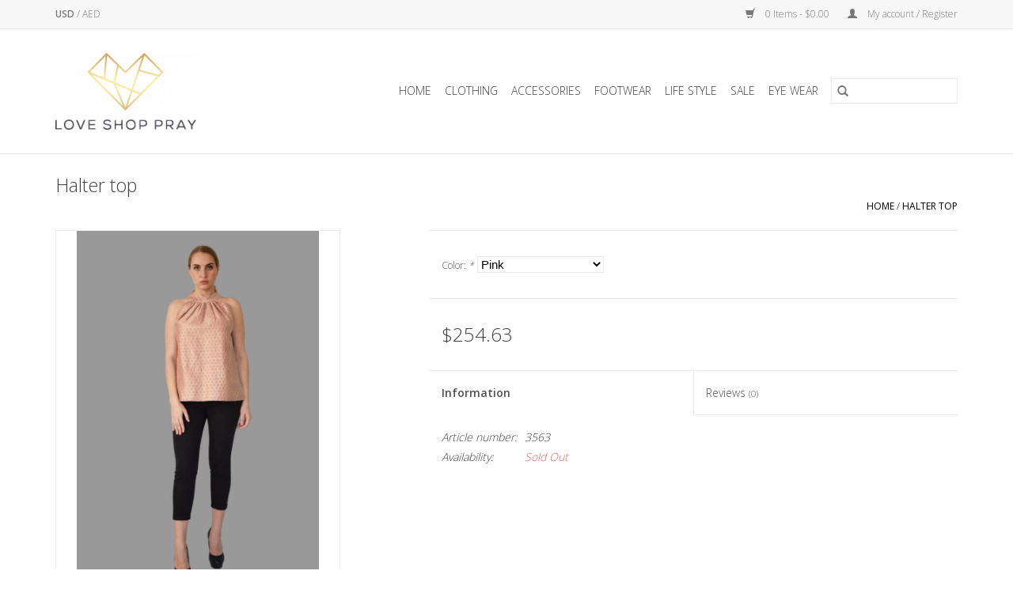

--- FILE ---
content_type: text/html;charset=utf-8
request_url: https://www.loveshoppray.com/preeti-chandra-halter-top.html
body_size: 5562
content:
<!DOCTYPE html>
<html lang="us">
  <head>
    <meta charset="utf-8"/>
<!-- [START] 'blocks/head.rain' -->
<!--

  (c) 2008-2026 Lightspeed Netherlands B.V.
  http://www.lightspeedhq.com
  Generated: 25-01-2026 @ 23:25:09

-->
<link rel="canonical" href="https://www.loveshoppray.com/preeti-chandra-halter-top.html"/>
<link rel="alternate" href="https://www.loveshoppray.com/index.rss" type="application/rss+xml" title="New products"/>
<meta name="robots" content="noodp,noydir"/>
<meta property="og:url" content="https://www.loveshoppray.com/preeti-chandra-halter-top.html?source=facebook"/>
<meta property="og:site_name" content="Love Shop Pray"/>
<meta property="og:title" content="Preeti Chandra Halter top"/>
<meta property="og:image" content="https://cdn.webshopapp.com/shops/218309/files/166166801/preeti-chandra-halter-top.jpg"/>
<!--[if lt IE 9]>
<script src="https://cdn.webshopapp.com/assets/html5shiv.js?2025-02-20"></script>
<![endif]-->
<!-- [END] 'blocks/head.rain' -->
    <title>Preeti Chandra Halter top - Love Shop Pray</title>
    <meta name="description" content="" />
    <meta name="keywords" content="Preeti, Chandra, Halter, top" />
    <meta http-equiv="X-UA-Compatible" content="IE=edge,chrome=1">
    <meta name="viewport" content="width=device-width, initial-scale=1.0">
    <meta name="apple-mobile-web-app-capable" content="yes">
    <meta name="apple-mobile-web-app-status-bar-style" content="black">

    <link rel="shortcut icon" href="https://cdn.webshopapp.com/shops/218309/themes/118433/assets/favicon.ico?2019080309482720200921091826" type="image/x-icon" />
    <link href='//fonts.googleapis.com/css?family=Open%20Sans:400,300,600' rel='stylesheet' type='text/css'>
    <link href='//fonts.googleapis.com/css?family=Open%20Sans:400,300,600' rel='stylesheet' type='text/css'>
    <link rel="shortcut icon" href="https://cdn.webshopapp.com/shops/218309/themes/118433/assets/favicon.ico?2019080309482720200921091826" type="image/x-icon" />
    <link rel="stylesheet" href="https://cdn.webshopapp.com/shops/218309/themes/118433/assets/bootstrap-min.css?2019080309482720200921091826" />
    <link rel="stylesheet" href="https://cdn.webshopapp.com/shops/218309/themes/118433/assets/style.css?2019080309482720200921091826" />
    <link rel="stylesheet" href="https://cdn.webshopapp.com/shops/218309/themes/118433/assets/settings.css?2019080309482720200921091826" />
    <link rel="stylesheet" href="https://cdn.webshopapp.com/assets/gui-2-0.css?2025-02-20" />
    <link rel="stylesheet" href="https://cdn.webshopapp.com/assets/gui-responsive-2-0.css?2025-02-20" />
    <link rel="stylesheet" href="https://cdn.webshopapp.com/shops/218309/themes/118433/assets/custom.css?2019080309482720200921091826" />
        <link rel="stylesheet" href="https://cdn.webshopapp.com/shops/218309/themes/118433/assets/tutorial.css?2019080309482720200921091826" />
    
    <script src="https://cdn.webshopapp.com/assets/jquery-1-9-1.js?2025-02-20"></script>
    <script src="https://cdn.webshopapp.com/assets/jquery-ui-1-10-1.js?2025-02-20"></script>

    <script type="text/javascript" src="https://cdn.webshopapp.com/shops/218309/themes/118433/assets/global.js?2019080309482720200921091826"></script>
		<script type="text/javascript" src="https://cdn.webshopapp.com/shops/218309/themes/118433/assets/bootstrap-min.js?2019080309482720200921091826"></script>
    <script type="text/javascript" src="https://cdn.webshopapp.com/shops/218309/themes/118433/assets/jcarousel.js?2019080309482720200921091826"></script>
    <script type="text/javascript" src="https://cdn.webshopapp.com/assets/gui.js?2025-02-20"></script>
    <script type="text/javascript" src="https://cdn.webshopapp.com/assets/gui-responsive-2-0.js?2025-02-20"></script>

    <script type="text/javascript" src="https://cdn.webshopapp.com/shops/218309/themes/118433/assets/share42.js?2019080309482720200921091826"></script>

    <!--[if lt IE 9]>
    <link rel="stylesheet" href="https://cdn.webshopapp.com/shops/218309/themes/118433/assets/style-ie.css?2019080309482720200921091826" />
    <![endif]-->
    <link rel="stylesheet" media="print" href="https://cdn.webshopapp.com/shops/218309/themes/118433/assets/print-min.css?2019080309482720200921091826" />
  </head>
  <body class="tutorial--on">
    <header>
  <div class="topnav">
    <div class="container">
            	<div class="left">
        	
                      <div class="currencies"  aria-label="Currencies" role="region">
                            <a href="https://www.loveshoppray.com/session/currency/usd/" class="active" title="usd"
                 aria-label="Switch to usd currency">
                USD
              </a>
               /                             <a href="https://www.loveshoppray.com/session/currency/aed/"  title="aed"
                 aria-label="Switch to aed currency">
                AED
              </a>
                                        </div>
        	      	</div>
      
      <div class="right">
        <span role="region" aria-label="Cart">
          <a href="https://www.loveshoppray.com/cart/" title="Cart" class="cart">
            <span class="glyphicon glyphicon-shopping-cart"></span>
            0 Items - $0.00
          </a>
        </span>
        <span>
          <a href="https://www.loveshoppray.com/account/" title="My account" class="my-account">
            <span class="glyphicon glyphicon-user"></span>
                        	My account / Register
                      </a>
        </span>
      </div>
    </div>
  </div>

  <div class="navigation container">
    <div class="align">
      <div class="burger">
        <button type="button" aria-label="Open menu">
          <img src="https://cdn.webshopapp.com/shops/218309/themes/118433/assets/hamburger.png?2019080309482720200921091826" width="32" height="32" alt="Menu">
        </button>
      </div>

              <div class="vertical logo">
          <a href="https://www.loveshoppray.com/" title="Love Shop Pray">
            <img src="https://cdn.webshopapp.com/shops/218309/themes/118433/assets/logo.png?2019080309482720200921091826" alt="Love Shop Pray" />
          </a>
        </div>
      
      <nav class="nonbounce desktop vertical">
        <form action="https://www.loveshoppray.com/search/" method="get" id="formSearch" role="search">
          <input type="text" name="q" autocomplete="off" value="" aria-label="Search" />
          <button type="submit" class="search-btn" title="Search">
            <span class="glyphicon glyphicon-search"></span>
          </button>
        </form>
        <ul region="navigation" aria-label=Navigation menu>
          <li class="item home ">
            <a class="itemLink" href="https://www.loveshoppray.com/">Home</a>
          </li>
          
                    	<li class="item sub">
              <a class="itemLink" href="https://www.loveshoppray.com/clothing/" title="Clothing">
                Clothing
              </a>
                            	<span class="glyphicon glyphicon-play"></span>
                <ul class="subnav">
                                      <li class="subitem">
                      <a class="subitemLink" href="https://www.loveshoppray.com/clothing/tops/" title="Tops">Tops</a>
                                              <ul class="subnav">
                                                      <li class="subitem">
                              <a class="subitemLink" href="https://www.loveshoppray.com/clothing/tops/tunics-shirts-blouses/" title="Tunics/Shirts/Blouses">Tunics/Shirts/Blouses</a>
                            </li>
                                                      <li class="subitem">
                              <a class="subitemLink" href="https://www.loveshoppray.com/clothing/tops/body-con/" title="Body con">Body con</a>
                            </li>
                                                      <li class="subitem">
                              <a class="subitemLink" href="https://www.loveshoppray.com/clothing/tops/jacket/" title="Jacket">Jacket</a>
                            </li>
                                                      <li class="subitem">
                              <a class="subitemLink" href="https://www.loveshoppray.com/clothing/tops/t-shirts/" title="T-Shirts">T-Shirts</a>
                            </li>
                                                      <li class="subitem">
                              <a class="subitemLink" href="https://www.loveshoppray.com/clothing/tops/tank-tops/" title="Tank  tops">Tank  tops</a>
                            </li>
                                                      <li class="subitem">
                              <a class="subitemLink" href="https://www.loveshoppray.com/clothing/tops/poncho-kaftan/" title="Poncho/Kaftan">Poncho/Kaftan</a>
                            </li>
                                                      <li class="subitem">
                              <a class="subitemLink" href="https://www.loveshoppray.com/clothing/tops/sweatshirts/" title="Sweatshirts">Sweatshirts</a>
                            </li>
                                                  </ul>
                                          </li>
                	                    <li class="subitem">
                      <a class="subitemLink" href="https://www.loveshoppray.com/clothing/bottoms/" title="Bottoms">Bottoms</a>
                                              <ul class="subnav">
                                                      <li class="subitem">
                              <a class="subitemLink" href="https://www.loveshoppray.com/clothing/bottoms/pants/" title="Pants">Pants</a>
                            </li>
                                                      <li class="subitem">
                              <a class="subitemLink" href="https://www.loveshoppray.com/clothing/bottoms/skirts/" title="Skirts">Skirts</a>
                            </li>
                                                      <li class="subitem">
                              <a class="subitemLink" href="https://www.loveshoppray.com/clothing/bottoms/shorts/" title="Shorts">Shorts</a>
                            </li>
                                                  </ul>
                                          </li>
                	                    <li class="subitem">
                      <a class="subitemLink" href="https://www.loveshoppray.com/clothing/dresses/" title="Dresses">Dresses</a>
                                              <ul class="subnav">
                                                      <li class="subitem">
                              <a class="subitemLink" href="https://www.loveshoppray.com/clothing/dresses/short-dress/" title="Short  Dress">Short  Dress</a>
                            </li>
                                                      <li class="subitem">
                              <a class="subitemLink" href="https://www.loveshoppray.com/clothing/dresses/midi-dress/" title="Midi Dress">Midi Dress</a>
                            </li>
                                                      <li class="subitem">
                              <a class="subitemLink" href="https://www.loveshoppray.com/clothing/dresses/maxi-dress/" title="Maxi Dress">Maxi Dress</a>
                            </li>
                                                      <li class="subitem">
                              <a class="subitemLink" href="https://www.loveshoppray.com/clothing/dresses/bandage-dress/" title="Bandage Dress">Bandage Dress</a>
                            </li>
                                                  </ul>
                                          </li>
                	                    <li class="subitem">
                      <a class="subitemLink" href="https://www.loveshoppray.com/clothing/jumpsuits/" title="Jumpsuits">Jumpsuits</a>
                                          </li>
                	                    <li class="subitem">
                      <a class="subitemLink" href="https://www.loveshoppray.com/clothing/swimwear/" title="SwimWear">SwimWear</a>
                                          </li>
                	                    <li class="subitem">
                      <a class="subitemLink" href="https://www.loveshoppray.com/clothing/shop-all/" title="Shop All">Shop All</a>
                                          </li>
                	              	</ul>
                          </li>
                    	<li class="item sub">
              <a class="itemLink" href="https://www.loveshoppray.com/accessories/" title="Accessories">
                Accessories
              </a>
                            	<span class="glyphicon glyphicon-play"></span>
                <ul class="subnav">
                                      <li class="subitem">
                      <a class="subitemLink" href="https://www.loveshoppray.com/accessories/jewellery/" title="Jewellery">Jewellery</a>
                                              <ul class="subnav">
                                                      <li class="subitem">
                              <a class="subitemLink" href="https://www.loveshoppray.com/accessories/jewellery/necklace/" title="Necklace">Necklace</a>
                            </li>
                                                      <li class="subitem">
                              <a class="subitemLink" href="https://www.loveshoppray.com/accessories/jewellery/earrings/" title="Earrings">Earrings</a>
                            </li>
                                                      <li class="subitem">
                              <a class="subitemLink" href="https://www.loveshoppray.com/accessories/jewellery/bracelets/" title="Bracelets">Bracelets</a>
                            </li>
                                                  </ul>
                                          </li>
                	                    <li class="subitem">
                      <a class="subitemLink" href="https://www.loveshoppray.com/accessories/perfume/" title="Perfume">Perfume</a>
                                          </li>
                	                    <li class="subitem">
                      <a class="subitemLink" href="https://www.loveshoppray.com/accessories/bags/" title="Bags">Bags</a>
                                          </li>
                	                    <li class="subitem">
                      <a class="subitemLink" href="https://www.loveshoppray.com/accessories/hair-accessories/" title="Hair Accessories">Hair Accessories</a>
                                          </li>
                	              	</ul>
                          </li>
                    	<li class="item">
              <a class="itemLink" href="https://www.loveshoppray.com/footwear/" title="Footwear">
                Footwear
              </a>
                          </li>
                    	<li class="item">
              <a class="itemLink" href="https://www.loveshoppray.com/life-style/" title="Life Style">
                Life Style
              </a>
                          </li>
                    	<li class="item">
              <a class="itemLink" href="https://www.loveshoppray.com/sale/" title="Sale">
                Sale
              </a>
                          </li>
                    	<li class="item">
              <a class="itemLink" href="https://www.loveshoppray.com/eye-wear/" title="Eye Wear">
                Eye Wear
              </a>
                          </li>
          
          
          
          
                  </ul>

        <span class="glyphicon glyphicon-remove"></span>
      </nav>
    </div>
  </div>
</header>

    <div class="wrapper">
      <div class="container content" role="main">
                <div>
  <div class="page-title row">
    <div class="col-sm-6 col-md-6">
      <h1 class="product-page">
                  Halter top
              </h1>

          </div>

  	<div class="col-sm-6 col-md-6 breadcrumbs text-right" role="nav" aria-label="Breadcrumbs">
  <a href="https://www.loveshoppray.com/" title="Home">Home</a>

      / <a href="https://www.loveshoppray.com/preeti-chandra-halter-top.html" aria-current="true">Halter top</a>
  </div>
	</div>

  <div class="product-wrap row">
    <div class="product-img col-sm-4 col-md-4" role="article" aria-label="Product images">
      <div class="zoombox">
        <div class="images">
                      <a class="zoom first" data-image-id="166166801">
                                              	<img src="https://cdn.webshopapp.com/shops/218309/files/166166801/1600x2048x2/preeti-chandra-halter-top.jpg" alt="Preeti Chandra Halter top">
                                          </a>
                      <a class="zoom" data-image-id="166169696">
                                              	<img src="https://cdn.webshopapp.com/shops/218309/files/166169696/1600x2048x2/preeti-chandra-halter-top.jpg" alt="Preeti Chandra Halter top">
                                          </a>
                  </div>

        <div class="thumbs row">
                      <div class="col-xs-3 col-sm-4 col-md-4">
              <a data-image-id="166166801">
                                                    	<img src="https://cdn.webshopapp.com/shops/218309/files/166166801/156x230x2/preeti-chandra-halter-top.jpg" alt="Preeti Chandra Halter top" title="Preeti Chandra Halter top"/>
                                                </a>
            </div>
                      <div class="col-xs-3 col-sm-4 col-md-4">
              <a data-image-id="166169696">
                                                    	<img src="https://cdn.webshopapp.com/shops/218309/files/166169696/156x230x2/preeti-chandra-halter-top.jpg" alt="Preeti Chandra Halter top" title="Preeti Chandra Halter top"/>
                                                </a>
            </div>
                  </div>
      </div>
    </div>

    <div class="product-info col-sm-8 col-md-7 col-md-offset-1">
      <form action="https://www.loveshoppray.com/cart/add/119649389/" id="product_configure_form" method="post">
                  <div class="product-option row" role="group" aria-label="Customize product">
            <div class="col-md-12">
              <input type="hidden" name="bundle_id" id="product_configure_bundle_id" value="">
<div class="product-configure">
  <div class="product-configure-options" aria-label="Select an option of the product. This will reload the page to show the new option." role="region">
    <div class="product-configure-options-option">
      <label for="product_configure_option_color">Color: <em aria-hidden="true">*</em></label>
      <select name="matrix[color]" id="product_configure_option_color" onchange="document.getElementById('product_configure_form').action = 'https://www.loveshoppray.com/product/matrix/62246462/'; document.getElementById('product_configure_form').submit();" aria-required="true">
        <option value="Gold">Gold</option>
        <option value="Pink" selected="selected">Pink</option>
      </select>
      <div class="product-configure-clear"></div>
    </div>
  </div>
<input type="hidden" name="matrix_non_exists" value="">
</div>

            </div>
          </div>
        
        <div class="product-price row">
          <div class="price-wrap col-xs-5 col-md-5">
                        <span class="price" style="line-height: 30px;">$254.63
                                        </span>
          </div>

          <div class="cart col-xs-7 col-md-7">
            <div class="cart">
                          </div>
          </div>
        </div>
      </form>

      <div class="product-tabs row">
        <div class="tabs">
          <ul>
            <li class="active col-2 information"><a rel="info" href="#">Information</a></li>
                        <li class="col-2 reviews"><a rel="reviews" href="#">Reviews <small>(0)</small></a></li>          </ul>
        </div>

        <div class="tabsPages">
          <div class="page info active">
            <table class="details">
            	              	                  <tr class="articlenumber">
                    <td>Article number:</td>
                    <td>3563</td>
                  </tr>
              	   						
                              <tr class="availability">
                  <td>Availability:</td>
                                    <td><span class="out-of-stock">Sold Out</span></td>
                                  </tr>
              
              
              
            </table>

                        <div class="clearfix"></div>

            

                      </div>
          
          <div class="page reviews">
            
            <div class="bottom">
              <div class="right">
                <a href="https://www.loveshoppray.com/account/review/62246462/">Add your review</a>
              </div>
              <span>0</span> stars based on <span>0</span> reviews
            </div>
          </div>
        </div>
      </div>
    </div>
  </div>

  <div class="product-actions row" role="complementary">
    <div class="social-media col-xs-12 col-md-4" role="group" aria-label="Share on social media">
      <div class="share42init" data-url="https://www.loveshoppray.com/preeti-chandra-halter-top.html" data-image="https://cdn.webshopapp.com/shops/218309/files/166166801/300x250x2/preeti-chandra-halter-top.jpg"></div>
    </div>

    <div class="col-md-7 col-xs-12 col-md-offset-1">
      <div class="tags-actions row">
        <div class="tags col-xs-12 col-md-4" role="group" aria-label="Tags">
                              	          	<a href="https://www.loveshoppray.com/brands/ptk-design/" title="Preeti Chandra"><h2>Preeti Chandra</h2></a>
                  </div>

        <div class="actions col-xs-12 col-md-8 text-right" role="group" aria-label="Actions">
          <a href="https://www.loveshoppray.com/account/wishlistAdd/62246462/?variant_id=119649389" title="Add to wishlist">
            Add to wishlist
          </a> /
          <a href="https://www.loveshoppray.com/compare/add/119649389/" title="Add to compare">
            Add to compare
          </a> /
                    <a href="#" onclick="window.print(); return false;" title="Print">
            Print
          </a>
        </div>
      </div>
    </div>
  </div>

	
  </div>


<script src="https://cdn.webshopapp.com/shops/218309/themes/118433/assets/jquery-zoom-min.js?2019080309482720200921091826" type="text/javascript"></script>
<script type="text/javascript">
function updateQuantity(way){
    var quantity = parseInt($('.cart input').val());

    if (way == 'up'){
        if (quantity < 10000){
            quantity++;
        } else {
            quantity = 10000;
        }
    } else {
        if (quantity > 1){
            quantity--;
        } else {
            quantity = 1;
        }
    }

    $('.cart input').val(quantity);
}
</script>

<div itemscope itemtype="https://schema.org/Product">
  <meta itemprop="name" content="Preeti Chandra Halter top">
  <meta itemprop="image" content="https://cdn.webshopapp.com/shops/218309/files/166166801/300x250x2/preeti-chandra-halter-top.jpg" />  <meta itemprop="brand" content="Preeti Chandra" />    <meta itemprop="itemCondition" itemtype="https://schema.org/OfferItemCondition" content="https://schema.org/NewCondition"/>
    <meta itemprop="mpn" content="3563" />  

<div itemprop="offers" itemscope itemtype="https://schema.org/Offer">
      <meta itemprop="price" content="254.63" />
    <meta itemprop="priceCurrency" content="USD" />
    <meta itemprop="validFrom" content="2026-01-25" />
  <meta itemprop="priceValidUntil" content="2026-04-25" />
  <meta itemprop="url" content="https://www.loveshoppray.com/preeti-chandra-halter-top.html" />
 </div>
</div>
      </div>

      <footer>
  <hr class="full-width" />
  <div class="container">
    <div class="social row">
              <form id="formNewsletter" action="https://www.loveshoppray.com/account/newsletter/" method="post" class="newsletter col-xs-12 col-sm-7 col-md-7">
          <label class="title" for="formNewsletterEmail">Sign up for our newsletter:</label>
          <input type="hidden" name="key" value="841d0625950d626a23767c7699e33d91" />
          <input type="text" name="email" id="formNewsletterEmail" value="" placeholder="E-mail"/>
          <button
            type="submit"
            class="btn glyphicon glyphicon-send"
            title="Subscribe"
          >
            <span>Subscribe</span>
          </button>
        </form>
      
            	<div class="social-media col-xs-12 col-md-12  col-sm-5 col-md-5 text-right tutorial__hover">
        	<div class="inline-block relative">
          	<a href="https://www.facebook.com/loveshoppraydubai/" class="social-icon facebook" target="_blank" aria-label="Facebook Love Shop Pray"></a>          	          	          	          	          	          	<a href="https://www.instagram.com/loveshoppraydubai/" class="social-icon instagram" target="_blank" aria-label="Instagram Love Shop Pray"></a>
          	              <div class="absolute top-0 right-0 left-0 bottom-0 text-center tutorial__fade tutorial__fade-center--dark tutorial__social hidden-xs">
                <a href="/admin/auth/login?redirect=theme/preview/general/header/tutorial" class="p1 block hightlight-color tutorial__background border tutorial__border-color tutorial__add-button tutorial__border-radius" target="_blank">
                  <i class="glyphicon glyphicon-plus-sign tutorial__add-button-icon"></i><span class="bold tutorial__add-button-text">Set up Social Media</span>
                </a>
              </div>
                    	</div>
      	</div>
          </div>

    <hr class="full-width" />

    <div class="links row">
      <div class="col-xs-12 col-sm-3 col-md-3" role="article" aria-label="Customer service links">
        <label class="footercollapse" for="_1">
          <strong>Customer service</strong>
          <span class="glyphicon glyphicon-chevron-down hidden-sm hidden-md hidden-lg"></span>
        </label>
        <input class="footercollapse_input hidden-md hidden-lg hidden-sm" id="_1" type="checkbox">
        <div class="list">
          <ul class="no-underline no-list-style">
                          <li>
                <a href="https://www.loveshoppray.com/service/about/" title="About us" >
                  About us
                </a>
              </li>
                          <li>
                <a href="https://www.loveshoppray.com/service/general-terms-conditions/" title="General terms &amp; conditions" >
                  General terms &amp; conditions
                </a>
              </li>
                          <li>
                <a href="https://www.loveshoppray.com/service/disclaimer/" title="Disclaimer" >
                  Disclaimer
                </a>
              </li>
                          <li>
                <a href="https://www.loveshoppray.com/service/privacy-policy/" title="Privacy policy" >
                  Privacy policy
                </a>
              </li>
                          <li>
                <a href="https://www.loveshoppray.com/service/payment-methods/" title="Payment methods" >
                  Payment methods
                </a>
              </li>
                          <li>
                <a href="https://www.loveshoppray.com/service/shipping-returns/" title="Shipping &amp; returns" >
                  Shipping &amp; returns
                </a>
              </li>
                          <li>
                <a href="https://www.loveshoppray.com/sitemap/" title="Sitemap" >
                  Sitemap
                </a>
              </li>
                      </ul>
        </div>
      </div>

      <div class="col-xs-12 col-sm-3 col-md-3" role="article" aria-label="Products links">
    		<label class="footercollapse" for="_2">
        	<strong>Products</strong>
          <span class="glyphicon glyphicon-chevron-down hidden-sm hidden-md hidden-lg"></span>
        </label>
        <input class="footercollapse_input hidden-md hidden-lg hidden-sm" id="_2" type="checkbox">
        <div class="list">
          <ul>
            <li><a href="https://www.loveshoppray.com/collection/" title="All products">All products</a></li>
                        <li><a href="https://www.loveshoppray.com/collection/?sort=newest" title="New products">New products</a></li>
            <li><a href="https://www.loveshoppray.com/collection/offers/" title="Offers">Offers</a></li>
                        <li><a href="https://www.loveshoppray.com/tags/" title="Tags">Tags</a></li>            <li><a href="https://www.loveshoppray.com/index.rss" title="RSS feed">RSS feed</a></li>
          </ul>
        </div>
      </div>

      <div class="col-xs-12 col-sm-3 col-md-3" role="article" aria-label="My account links">
        <label class="footercollapse" for="_3">
        	<strong>
          	          		My account
          	        	</strong>
          <span class="glyphicon glyphicon-chevron-down hidden-sm hidden-md hidden-lg"></span>
        </label>
        <input class="footercollapse_input hidden-md hidden-lg hidden-sm" id="_3" type="checkbox">

        <div class="list">
          <ul>
            
                        	            		<li><a href="https://www.loveshoppray.com/account/" title="Register">Register</a></li>
            	                        	            		<li><a href="https://www.loveshoppray.com/account/orders/" title="My orders">My orders</a></li>
            	                        	                        	            		<li><a href="https://www.loveshoppray.com/account/wishlist/" title="My wishlist">My wishlist</a></li>
            	                        	                      </ul>
        </div>
      </div>

      <div class="col-xs-12 col-sm-3 col-md-3" role="article" aria-label="Company info">
      	<label class="footercollapse" for="_4">
      		<strong>
                        	LSP Readymade Garments TRading LLC
                      </strong>
          <span class="glyphicon glyphicon-chevron-down hidden-sm hidden-md hidden-lg"></span>
        </label>
        <input class="footercollapse_input hidden-md hidden-lg hidden-sm" id="_4" type="checkbox">

        <div class="list">
        	          	<span class="contact-description">Fashion and Lifestyle Retail destination located in the heart of Dubai. Designers from all over the world. Eclectic one of a kind Fashion and Lifestyle.</span>
                  	          	<div class="contact" role="group" aria-label="Phone number: +971 4 554 0826">
            	<span class="glyphicon glyphicon-earphone"></span>
            	+971 4 554 0826
          	</div>
        	        	          	<div class="contact">
            	<span class="glyphicon glyphicon-envelope"></span>
            	<a href="/cdn-cgi/l/email-protection#ad9e9e9e83c1c2dbc8dec5c2dddddfccd483cec2c0" title="Email" aria-label="Email: 333.loveshoppray.com">
              	333.loveshoppray.com
            	</a>
          	</div>
        	        </div>

                
              </div>
    </div>
  	<hr class="full-width" />
  </div>

  <div class="copyright-payment">
    <div class="container">
      <div class="row">
        <div class="copyright col-md-6">
          © Copyright 2026 Love Shop Pray
                    	- Powered by
          	          		<a href="http://www.lightspeedhq.com" title="Lightspeed" target="_blank" aria-label="Powered by Lightspeed">Lightspeed</a>
          		          	                  </div>
        <div class="payments col-md-6 text-right">
                      <a href="https://www.loveshoppray.com/service/payment-methods/" title="MasterCard">
              <img src="https://cdn.webshopapp.com/assets/icon-payment-mastercard.png?2025-02-20" alt="MasterCard" />
            </a>
                      <a href="https://www.loveshoppray.com/service/payment-methods/" title="Visa">
              <img src="https://cdn.webshopapp.com/assets/icon-payment-visa.png?2025-02-20" alt="Visa" />
            </a>
                      <a href="https://www.loveshoppray.com/service/payment-methods/" title="PayPal">
              <img src="https://cdn.webshopapp.com/assets/icon-payment-paypal.png?2025-02-20" alt="PayPal" />
            </a>
                  </div>
      </div>
    </div>
  </div>
</footer>
    </div>
    <!-- [START] 'blocks/body.rain' -->
<script data-cfasync="false" src="/cdn-cgi/scripts/5c5dd728/cloudflare-static/email-decode.min.js"></script><script>
(function () {
  var s = document.createElement('script');
  s.type = 'text/javascript';
  s.async = true;
  s.src = 'https://www.loveshoppray.com/services/stats/pageview.js?product=62246462&hash=1e5a';
  ( document.getElementsByTagName('head')[0] || document.getElementsByTagName('body')[0] ).appendChild(s);
})();
</script>
<!-- [END] 'blocks/body.rain' -->
          <script type="text/javascript" src="https://cdn.webshopapp.com/shops/218309/themes/118433/assets/tutorial.js?2019080309482720200921091826"></script>
      </body>
</html>


--- FILE ---
content_type: text/css; charset=UTF-8
request_url: https://cdn.webshopapp.com/shops/218309/themes/118433/assets/custom.css?2019080309482720200921091826
body_size: 2964
content:
/* 20190803094827 - v2 */
.gui,
.gui-block-linklist li a {
  color: #666666;
}

.gui-page-title,
.gui a.gui-bold,
.gui-block-subtitle,
.gui-table thead tr th,
.gui ul.gui-products li .gui-products-title a,
.gui-form label,
.gui-block-title.gui-dark strong,
.gui-block-title.gui-dark strong a,
.gui-content-subtitle {
  color: #000000;
}

.gui-block-inner strong {
  color: #848484;
}

.gui a {
  color: #45414e;
}

.gui-input.gui-focus,
.gui-text.gui-focus,
.gui-select.gui-focus {
  border-color: #45414e;
  box-shadow: 0 0 2px #45414e;
}

.gui-select.gui-focus .gui-handle {
  border-color: #45414e;
}

.gui-block,
.gui-block-title,
.gui-buttons.gui-border,
.gui-block-inner,
.gui-image {
  border-color: #8d8d8d;
}

.gui-block-title {
  color: #333333;
  background-color: #ffffff;
}

.gui-content-title {
  color: #333333;
}

.gui-form .gui-field .gui-description span {
  color: #666666;
}

.gui-block-inner {
  background-color: #f4f4f4;
}

.gui-block-option {
  border-color: #ededed;
  background-color: #f9f9f9;
}

.gui-block-option-block {
  border-color: #ededed;
}

.gui-block-title strong {
  color: #333333;
}

.gui-line,
.gui-cart-sum .gui-line {
  background-color: #cbcbcb;
}

.gui ul.gui-products li {
  border-color: #dcdcdc;
}

.gui-block-subcontent,
.gui-content-subtitle {
  border-color: #dcdcdc;
}

.gui-faq,
.gui-login,
.gui-password,
.gui-register,
.gui-review,
.gui-sitemap,
.gui-block-linklist li,
.gui-table {
  border-color: #dcdcdc;
}

.gui-block-content .gui-table {
  border-color: #ededed;
}

.gui-table thead tr th {
  border-color: #cbcbcb;
  background-color: #f9f9f9;
}

.gui-table tbody tr td {
  border-color: #ededed;
}

.gui a.gui-button-large,
.gui a.gui-button-small {
  border-color: #8d8d8d;
  color: #000000;
  background-color: #ffffff;
}

.gui a.gui-button-large.gui-button-action,
.gui a.gui-button-small.gui-button-action {
  border-color: #8d8d8d;
  color: #000000;
  background-color: #ffffff;
}

.gui a.gui-button-large:active,
.gui a.gui-button-small:active {
  background-color: #cccccc;
  border-color: #707070;
}

.gui a.gui-button-large.gui-button-action:active,
.gui a.gui-button-small.gui-button-action:active {
  background-color: #cccccc;
  border-color: #707070;
}

.gui-input,
.gui-text,
.gui-select,
.gui-number {
  border-color: #8d8d8d;
  background-color: #ffffff;
}

.gui-select .gui-handle,
.gui-number .gui-handle {
  border-color: #8d8d8d;
}

.gui-number .gui-handle a {
  background-color: #ffffff;
}

.gui-input input,
.gui-number input,
.gui-text textarea,
.gui-select .gui-value {
  color: #000000;
}

.gui-progressbar {
  background-color: #76c61b;
}

/* custom */
a {
  transition: all 1s ease 0s; }

h1, h2, h3 {
  font-weight: 300; }

body {
  font-weight: 300; }

input[type=text], input[type=password], input[type=email], select, textarea {
  font-size: 15px !important;
  font-family: arial, sans-serif !important;
  color: #000 !important; }

.gui-progressbar {
  background-color: #d0ad6a;
  border: 0;
  color: #000; }

.gui a.gui-button-small, .gui a.gui-button-large {
  background-color: #e6e6e6 !important;
  color: #000 !important;
  border: 0; }
  .gui a.gui-button-small:hover, .gui a.gui-button-large:hover {
    background-color: #000 !important;
    color: #d0ad6a !important; }

.cart-dropdown {
  background-color: #e6e6e6; }

.selection.dropdown {
  -webkit-border-radius: 7px !important;
  -moz-border-radius: 7px !important;
  -ms-border-radius: 7px !important;
  border-radius: 7px !important; }
  .selection.dropdown .icon {
    -moz-border-radius-topright: 7px !important;
    -webkit-border-top-right-radius: 7px !important;
    border-top-right-radius: 7px !important;
    -moz-border-radius-bottomright: 7px !important;
    -webkit-border-bottom-right-radius: 7px !important;
    border-bottom-right-radius: 7px !important; }

.btn {
  font-weight: 300 !important; }

.menu-box .menu-logo {
  text-align: center; }

#header .main-header .logo.large img {
  width: auto;
  max-height: 90% !important; }
#header .main-header .cart {
  margin-top: 25px; }
  #header .main-header .cart .items {
    font-weight: 300; }
  #header .main-header .cart .text {
    font-weight: 400; }
#header .main-header .mobilesearch-btn a {
  color: #d0ad6a !important; }
#header .main-header #formSearch {
  width: 210px !important;
  -webkit-border-radius: 7px !important;
  -moz-border-radius: 7px !important;
  -ms-border-radius: 7px !important;
  border-radius: 7px !important; }
  #header .main-header #formSearch input {
    -webkit-border-radius: 7px !important;
    -moz-border-radius: 7px !important;
    -ms-border-radius: 7px !important;
    border-radius: 7px !important; }
  #header .main-header #formSearch .go-search {
    padding: 0 7px !important;
    text-align: center !important;
    border-left: 1px solid #ebebeb !important; }
#header .main-header-inner {
  padding-bottom: 20px !important; }
  #header .main-header-inner .login {
    padding-bottom: 10px; }
    #header .main-header-inner .login a {
      font-size: 13px;
      font-weight: 700;
      padding-right: 5px;
      text-transform: uppercase; }
    #header .main-header-inner .login .active {
      color: #d0ad6a; }
#header .main-menu {
  background-color: #fff !important; }
  #header .main-menu ul li a {
    font-size: 14px;
    font-weight: 300; }
    #header .main-menu ul li a i {
      color: #d0ad6a; }
    #header .main-menu ul li a:hover {
      color: #d0ad6a; }
  #header .main-menu ul li .sale {
    color: #d0ad6a;
    font-weight: 600; }
    #header .main-menu ul li .sale:hover {
      color: #000; }
  #header .main-menu ul li .active {
    color: #d0ad6a; }
  #header .main-menu ul li ul li a {
    padding: 10px 20px; }

.headline .slider ul li {
  position: relative; }

.headline .slider ul li .caption {
  display: none;
  position: absolute;
  left: 0;
  top: 20px;
  width: 100%;
  text-align: center; }

.headline .slider ul li .caption div {
  display: inline-block;
  text-align: center;
  padding: 15px 30px;
  box-sizing: border-box;
  font-size: 32px;
  font-weight: 600;
  line-height: normal;
  background-color: rgba(255, 255, 255, 0.5);
  -webkit-border-radius: 15px;
  -moz-border-radius: 15px;
  -ms-border-radius: 15px;
  border-radius: 15px; }

.headline .slider ul li .caption .class_9453 {
  display: inline-block;
  text-align: center;
  box-sizing: border-box;
  background-image: url("made-in-michigan.png");
  background-repeat: no-repeat;
  background-position: center;
  background-size: cover;
  width: 220px;
  height: 220px;
  -webkit-border-radius: 50%;
  -moz-border-radius: 50%;
  -ms-border-radius: 50%;
  border-radius: 50%; }

.headline .slider ul li .caption .class_9453 span {
  display: none; }

.menu-wrap .close-menu {
  cursor: pointer !important; }

.breadcrumbs {
  margin-top: 25px;
  color: #000; }
  .breadcrumbs a {
    color: inherit;
    font-weight: 400; }

.topbar {
  background-color: #45414e; }
  .topbar .info {
    width: 100%;
    position: relative;
    font-size: 14px;
    font-weight: 600; }
  .topbar .service {
    display: none; }
  .topbar ul {
    text-align: center; }

.go-search {
  color: #d0ad6a !important; }

.banners {
  display: none;
  margin-top: 25px; }

.owl-hero .item {
  height: 500px; }
  .owl-hero .item .text-box .text-wrap .link.button {
    -webkit-border-radius: 5px;
    -moz-border-radius: 5px;
    -ms-border-radius: 5px;
    border-radius: 5px;
    font-size: 15px !important;
    font-weight: 600 !important; }
.owl-hero .slide-1 {
  background-image: url(hero_slide_1.jpg) !important; }
.owl-hero .slide-2 {
  background-image: url(hero_slide_2.jpg) !important; }
.owl-hero .slide-3 {
  background-image: url(hero_slide_3.jpg) !important; }

.collection-top h1 {
  font-weight: 400; }

.plain-text {
  font-weight: 400; }

.sidebar .side-cats li a {
  font-weight: 400;
  font-size: 15px; }
  .sidebar .side-cats li a:hover {
    color: #d0ad6a; }
.sidebar .side-cats li.active > a {
  color: #d0ad6a !important; }
.sidebar .side-cats ul {
  box-sizing: border-box;
  padding-left: 20px !important; }

.sort .filter-title {
  font-weight: 400; }
.sort .filter-wrap {
  padding: 20px 0; }
.sort .price-filter {
  width: 95%;
  margin: auto; }
.sort .price-filter-range .max {
  float: right; }
.sort .ui-slider-range {
  background-color: #fff !important; }

#owl_wrapper {
  position: relative; }
  #owl_wrapper #hero_h1 {
    z-index: 10;
    position: absolute;
    bottom: 25px;
    width: 100%;
    color: #45414e;
    font-size: 35px;
    padding: 25px 0;
    text-align: center;
    background-color: rgba(255, 255, 255, 0.5); }

.home-products ul.tabs-list li:first-child a {
  padding-left: 20px !important; }
.home-products .tabs-list {
  border-color: #45414e !important; }
  .home-products .tabs-list li {
    margin-right: -1px; }
    .home-products .tabs-list li .active {
      font-weight: 400 !important;
      background-color: #45414e;
      color: #fff !important; }
.home-products .tabs .tab_nav {
  z-index: 1;
  position: absolute;
  right: 0;
  top: 20px; }
  .home-products .tabs .tab_nav a {
    color: #e6e6e6; }
  .home-products .tabs .tab_nav .first {
    padding-right: 5px; }
  .home-products .tabs .tab_nav .active {
    color: #000 !important; }
.home-products .tabs .tab-link {
  background-color: #e6e6e6;
  color: #000;
  font-size: 13px !important;
  text-align: center; }

.home-brands {
  margin-top: 0; }
  .home-brands .title-featured {
    font-weight: 300;
    text-transform: uppercase;
    border-color: #d0ad6a;
    letter-spacing: 2px; }
  .home-brands .brands-slider {
    border-color: #d0ad6a;
    padding-bottom: 5px; }
  .home-brands .item {
    opacity: 1.0; }

.products .product .productlabel {
  font-weight: 300;
  font-size: 13px;
  background-color: #45414e !important; }
.products .product .quickview-button a {
  font-weight: 300 !important;
  -webkit-border-radius: 5px;
  -moz-border-radius: 5px;
  -ms-border-radius: 5px;
  border-radius: 5px; }
.products .product .info {
  background-color: #e6e6e6 !important;
  padding: 15px 5px; }
  .products .product .info a {
    font-weight: 300 !important;
    font-size: 15px !important;
    height: 25px !important;
    margin-bottom: 0 !important; }
  .products .product .info .new-price, .products .product .info .old-price {
    font-size: 18px !important;
    font-weight: 300 !important; }
  .products .product .info .unit-price {
    display: none !important; }
.products .product:hover .info {
  background-color: #45414e !important; }
  .products .product:hover .info a, .products .product:hover .info .new-price, .products .product:hover .info .old-price {
    color: #fff !important; }
.products .list-product .info {
  font-weight: 300 !important; }
  .products .list-product .info .title {
    font-weight: 300 !important; }
.products .list-product .order .new-price {
  font-weight: 300 !important; }
.products .list-product .cart .open-variants {
  font-weight: 300 !important; }

.product-info h1 {
  font-weight: 400;
  font-size: 27px; }
.product-info .description {
  font-size: 14px; }
.product-info .price .new-price {
  font-weight: 400; }
.product-info .cart .change .down {
  -moz-border-radius-topleft: 5px;
  -webkit-border-top-left-radius: 5px;
  border-top-left-radius: 5px;
  -moz-border-radius-bottomleft: 5px;
  -webkit-border-bottom-left-radius: 5px;
  border-bottom-left-radius: 5px; }
.product-info .cart .change .up {
  -moz-border-radius-topright: 5px;
  -webkit-border-top-right-radius: 5px;
  border-top-right-radius: 5px;
  -moz-border-radius-bottomright: 5px;
  -webkit-border-bottom-right-radius: 5px;
  border-bottom-right-radius: 5px; }
.product-info .cart .btn {
  -webkit-border-radius: 5px !important;
  -moz-border-radius: 5px !important;
  -ms-border-radius: 5px !important;
  border-radius: 5px !important; }
.product-info .guarantee {
  margin: 30px 0; }
.product-info .free_delivery {
  margin: 20px 0;
  padding: 15px 0;
  background-color: #e6e6e6;
  -webkit-border-radius: 5px;
  -moz-border-radius: 5px;
  -ms-border-radius: 5px;
  border-radius: 5px; }
  .product-info .free_delivery span {
    display: block; }
  .product-info .free_delivery .two {
    font-size: 20px;
    font-weight: 600; }
  .product-info .free_delivery .three {
    font-weight: 600; }

.share-row {
  border-top: 1px solid #e6e6e6; }

.grow2 a:hover .fa {
  color: #d0ad6a !important; }

.enlarge {
  margin: 10px 0; }

.productpage .thumbs {
  margin-bottom: 40px; }

.productSticky-title-wrapper a {
  font-weight: 400 !important; }

.productPage-sticky .price .new-price {
  font-weight: 400 !important; }

.product-tabs .tabs-list li {
  margin-right: 0 !important; }
  .product-tabs .tabs-list li a {
    padding: 15px 20px !important;
    background-color: #e6e6e6;
    color: #45414e !important;
    font-size: 16px;
    font-weight: 400 !important; }
  .product-tabs .tabs-list li .active {
    background-color: #45414e;
    color: #fff !important; }

.score-wrap {
  font-weight: 400; }
  .score-wrap .green {
    color: #d0ad6a; }
  .score-wrap .fa-check {
    color: #5abc71; }
  .score-wrap .stock {
    font-weight: 400; }

.stars .score .pos {
  background-color: #d0ad6a !important; }

#footer {
  background-color: transparent; }
  #footer p, #footer span.text {
    color: #000; }
  #footer a {
    color: #000 !important; }
    #footer a:hover {
      color: #afafaf !important; }
  #footer .newsletter-bar {
    background-image: url(gray-bg.jpg);
    height: 90px; }
    #footer .newsletter-bar .text {
      font-weight: 300; }
    #footer .newsletter-bar #formNewsletter {
      -webkit-border-radius: 5px !important;
      -moz-border-radius: 5px !important;
      -ms-border-radius: 5px !important;
      border-radius: 5px !important; }
      #footer .newsletter-bar #formNewsletter input {
        background-color: #f8f8f8 !important;
        color: #000 !important;
        -webkit-border-radius: 5px !important;
        -moz-border-radius: 5px !important;
        -ms-border-radius: 5px !important;
        border-radius: 5px !important; }
      #footer .newsletter-bar #formNewsletter .btn {
        font-weight: 300 !important;
        color: #d0ad6a !important;
        background-color: #f8f8f8 !important;
        -moz-border-radius-topright: 5px !important;
        -webkit-border-top-right-radius: 5px !important;
        border-top-right-radius: 5px !important;
        -moz-border-radius-bottomright: 5px !important;
        -webkit-border-bottom-right-radius: 5px !important;
        border-bottom-right-radius: 5px !important; }
        #footer .newsletter-bar #formNewsletter .btn:hover {
          background-color: #000 !important; }
  #footer .footer-title {
    font-size: 19px;
    font-weight: 300;
    margin-bottom: 20px; }
  #footer .copyright {
    color: #a9a9a9;
    font-size: 14px; }
    #footer .copyright a {
      color: #a9a9a9 !important;
      font-size: inherit; }
  #footer .main-footer {
    padding-bottom: 0; }
    #footer .main-footer .socials a {
      color: #000 !important;
      opacity: 0.7;
      transition: all 1s ease 0s; }
      #footer .main-footer .socials a:hover {
        opacity: 1.0;
        color: #a9a9a9 !important; }

.btn:hover {
  background-color: #000 !important;
  color: #d0ad6a !important; }

/*******************************************************************
*************************** @media queries *************************
*******************************************************************/
@media (min-width: 1300px) {
  .owl-hero .item {
    height: 1000px; } }
@media (min-width: 993px) {
  .owl-hero .item {
    height: 800px; } }
@media (max-width: 992px) {
  .topbar .info {
    width: auto; }
  .topbar ul {
    text-align: left; } }
@media (max-width: 767px) {
  .newsletter-bar {
    text-align: center;
    height: auto !important; }

  .headline .slider ul li .caption {
    top: 7px; }

  .headline .slider ul li .caption div {
    padding: 5px 20px;
    font-size: 22px;
    line-height: 120%; }

  .headline .slider ul li .caption .class_9453 {
    width: 120px;
    height: 120px; } }

/*# sourceMappingURL=custom.css.map */



--- FILE ---
content_type: text/javascript;charset=utf-8
request_url: https://www.loveshoppray.com/services/stats/pageview.js?product=62246462&hash=1e5a
body_size: -411
content:
// SEOshop 25-01-2026 23:25:10